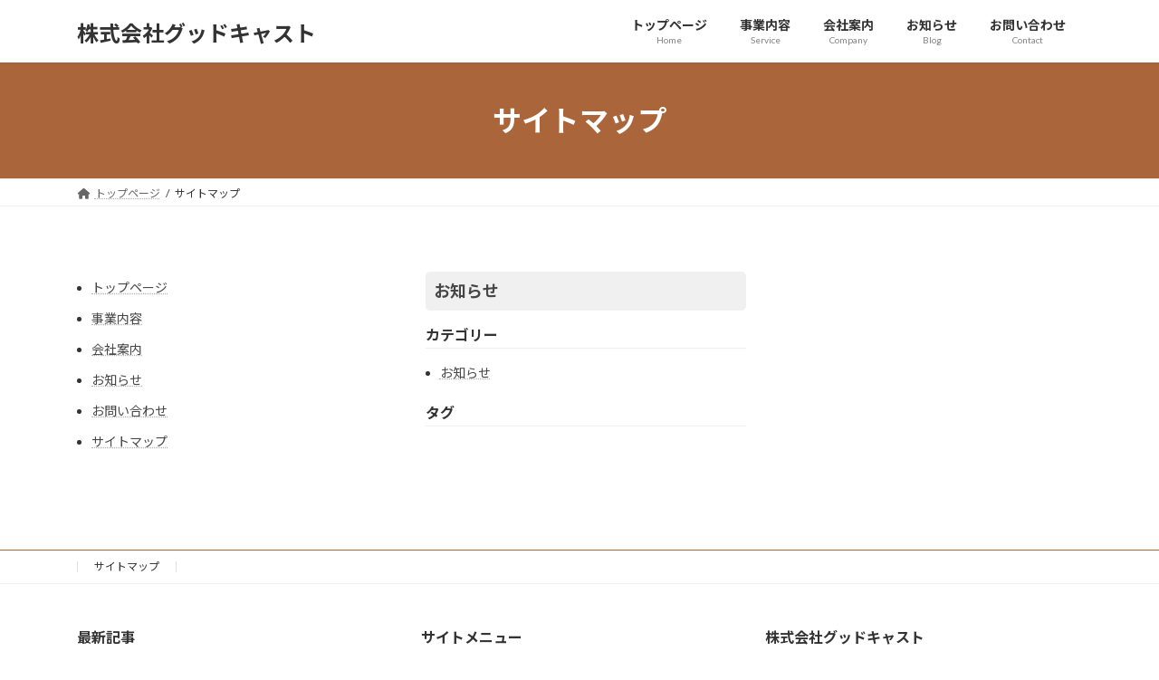

--- FILE ---
content_type: text/html; charset=UTF-8
request_url: https://goodcast-kk.com/sitemap-page/
body_size: 10355
content:
<!DOCTYPE html>
<html dir="ltr" lang="ja"
	prefix="og: https://ogp.me/ns#" >
<head>
<meta charset="utf-8">
<meta http-equiv="X-UA-Compatible" content="IE=edge">
<meta name="viewport" content="width=device-width, initial-scale=1">
<title>サイトマップ - 株式会社グッドキャスト</title>

		<!-- All in One SEO 4.3.0 - aioseo.com -->
		<meta name="robots" content="max-image-preview:large" />
		<link rel="canonical" href="https://goodcast-kk.com/sitemap-page/" />
		<meta name="generator" content="All in One SEO (AIOSEO) 4.3.0 " />
		<meta property="og:locale" content="ja_JP" />
		<meta property="og:site_name" content="株式会社グッドキャスト -" />
		<meta property="og:type" content="article" />
		<meta property="og:title" content="サイトマップ - 株式会社グッドキャスト" />
		<meta property="og:url" content="https://goodcast-kk.com/sitemap-page/" />
		<meta property="article:published_time" content="2020-08-18T06:35:25+00:00" />
		<meta property="article:modified_time" content="2020-08-18T06:35:25+00:00" />
		<meta name="twitter:card" content="summary_large_image" />
		<meta name="twitter:title" content="サイトマップ - 株式会社グッドキャスト" />
		<script type="application/ld+json" class="aioseo-schema">
			{"@context":"https:\/\/schema.org","@graph":[{"@type":"BreadcrumbList","@id":"https:\/\/goodcast-kk.com\/sitemap-page\/#breadcrumblist","itemListElement":[{"@type":"ListItem","@id":"https:\/\/goodcast-kk.com\/#listItem","position":1,"item":{"@type":"WebPage","@id":"https:\/\/goodcast-kk.com\/","name":"\u30db\u30fc\u30e0","url":"https:\/\/goodcast-kk.com\/"},"nextItem":"https:\/\/goodcast-kk.com\/sitemap-page\/#listItem"},{"@type":"ListItem","@id":"https:\/\/goodcast-kk.com\/sitemap-page\/#listItem","position":2,"item":{"@type":"WebPage","@id":"https:\/\/goodcast-kk.com\/sitemap-page\/","name":"\u30b5\u30a4\u30c8\u30de\u30c3\u30d7","url":"https:\/\/goodcast-kk.com\/sitemap-page\/"},"previousItem":"https:\/\/goodcast-kk.com\/#listItem"}]},{"@type":"Organization","@id":"https:\/\/goodcast-kk.com\/#organization","name":"\u682a\u5f0f\u4f1a\u793e\u30b0\u30c3\u30c9\u30ad\u30e3\u30b9\u30c8","url":"https:\/\/goodcast-kk.com\/"},{"@type":"WebPage","@id":"https:\/\/goodcast-kk.com\/sitemap-page\/#webpage","url":"https:\/\/goodcast-kk.com\/sitemap-page\/","name":"\u30b5\u30a4\u30c8\u30de\u30c3\u30d7 - \u682a\u5f0f\u4f1a\u793e\u30b0\u30c3\u30c9\u30ad\u30e3\u30b9\u30c8","inLanguage":"ja","isPartOf":{"@id":"https:\/\/goodcast-kk.com\/#website"},"breadcrumb":{"@id":"https:\/\/goodcast-kk.com\/sitemap-page\/#breadcrumblist"},"image":{"@type":"ImageObject","@id":"https:\/\/goodcast-kk.com\/#mainImage"},"primaryImageOfPage":{"@id":"https:\/\/goodcast-kk.com\/sitemap-page\/#mainImage"},"datePublished":"2020-08-18T06:35:25+09:00","dateModified":"2020-08-18T06:35:25+09:00"},{"@type":"WebSite","@id":"https:\/\/goodcast-kk.com\/#website","url":"https:\/\/goodcast-kk.com\/","name":"\u682a\u5f0f\u4f1a\u793e\u30b0\u30c3\u30c9\u30ad\u30e3\u30b9\u30c8","inLanguage":"ja","publisher":{"@id":"https:\/\/goodcast-kk.com\/#organization"}}]}
		</script>
		<!-- All in One SEO -->

<link rel='dns-prefetch' href='//yubinbango.github.io' />
<link rel="alternate" type="application/rss+xml" title="株式会社グッドキャスト &raquo; フィード" href="https://goodcast-kk.com/feed/" />
<link rel="alternate" type="application/rss+xml" title="株式会社グッドキャスト &raquo; コメントフィード" href="https://goodcast-kk.com/comments/feed/" />
<link rel="alternate" title="oEmbed (JSON)" type="application/json+oembed" href="https://goodcast-kk.com/wp-json/oembed/1.0/embed?url=https%3A%2F%2Fgoodcast-kk.com%2Fsitemap-page%2F" />
<link rel="alternate" title="oEmbed (XML)" type="text/xml+oembed" href="https://goodcast-kk.com/wp-json/oembed/1.0/embed?url=https%3A%2F%2Fgoodcast-kk.com%2Fsitemap-page%2F&#038;format=xml" />
<meta name="description" content="" /><style id='wp-img-auto-sizes-contain-inline-css' type='text/css'>
img:is([sizes=auto i],[sizes^="auto," i]){contain-intrinsic-size:3000px 1500px}
/*# sourceURL=wp-img-auto-sizes-contain-inline-css */
</style>
<link rel='stylesheet' id='vkExUnit_common_style-css' href='https://goodcast-kk.com/zius/wp-content/plugins/vk-all-in-one-expansion-unit/assets/css/vkExUnit_style.css?ver=9.87.0.1' type='text/css' media='all' />
<style id='vkExUnit_common_style-inline-css' type='text/css'>
:root {--ver_page_top_button_url:url(https://goodcast-kk.com/zius/wp-content/plugins/vk-all-in-one-expansion-unit/assets/images/to-top-btn-icon.svg);}@font-face {font-weight: normal;font-style: normal;font-family: "vk_sns";src: url("https://goodcast-kk.com/zius/wp-content/plugins/vk-all-in-one-expansion-unit/inc/sns/icons/fonts/vk_sns.eot?-bq20cj");src: url("https://goodcast-kk.com/zius/wp-content/plugins/vk-all-in-one-expansion-unit/inc/sns/icons/fonts/vk_sns.eot?#iefix-bq20cj") format("embedded-opentype"),url("https://goodcast-kk.com/zius/wp-content/plugins/vk-all-in-one-expansion-unit/inc/sns/icons/fonts/vk_sns.woff?-bq20cj") format("woff"),url("https://goodcast-kk.com/zius/wp-content/plugins/vk-all-in-one-expansion-unit/inc/sns/icons/fonts/vk_sns.ttf?-bq20cj") format("truetype"),url("https://goodcast-kk.com/zius/wp-content/plugins/vk-all-in-one-expansion-unit/inc/sns/icons/fonts/vk_sns.svg?-bq20cj#vk_sns") format("svg");}
/*# sourceURL=vkExUnit_common_style-inline-css */
</style>
<style id='wp-emoji-styles-inline-css' type='text/css'>

	img.wp-smiley, img.emoji {
		display: inline !important;
		border: none !important;
		box-shadow: none !important;
		height: 1em !important;
		width: 1em !important;
		margin: 0 0.07em !important;
		vertical-align: -0.1em !important;
		background: none !important;
		padding: 0 !important;
	}
/*# sourceURL=wp-emoji-styles-inline-css */
</style>
<style id='wp-block-library-inline-css' type='text/css'>
:root{--wp-block-synced-color:#7a00df;--wp-block-synced-color--rgb:122,0,223;--wp-bound-block-color:var(--wp-block-synced-color);--wp-editor-canvas-background:#ddd;--wp-admin-theme-color:#007cba;--wp-admin-theme-color--rgb:0,124,186;--wp-admin-theme-color-darker-10:#006ba1;--wp-admin-theme-color-darker-10--rgb:0,107,160.5;--wp-admin-theme-color-darker-20:#005a87;--wp-admin-theme-color-darker-20--rgb:0,90,135;--wp-admin-border-width-focus:2px}@media (min-resolution:192dpi){:root{--wp-admin-border-width-focus:1.5px}}.wp-element-button{cursor:pointer}:root .has-very-light-gray-background-color{background-color:#eee}:root .has-very-dark-gray-background-color{background-color:#313131}:root .has-very-light-gray-color{color:#eee}:root .has-very-dark-gray-color{color:#313131}:root .has-vivid-green-cyan-to-vivid-cyan-blue-gradient-background{background:linear-gradient(135deg,#00d084,#0693e3)}:root .has-purple-crush-gradient-background{background:linear-gradient(135deg,#34e2e4,#4721fb 50%,#ab1dfe)}:root .has-hazy-dawn-gradient-background{background:linear-gradient(135deg,#faaca8,#dad0ec)}:root .has-subdued-olive-gradient-background{background:linear-gradient(135deg,#fafae1,#67a671)}:root .has-atomic-cream-gradient-background{background:linear-gradient(135deg,#fdd79a,#004a59)}:root .has-nightshade-gradient-background{background:linear-gradient(135deg,#330968,#31cdcf)}:root .has-midnight-gradient-background{background:linear-gradient(135deg,#020381,#2874fc)}:root{--wp--preset--font-size--normal:16px;--wp--preset--font-size--huge:42px}.has-regular-font-size{font-size:1em}.has-larger-font-size{font-size:2.625em}.has-normal-font-size{font-size:var(--wp--preset--font-size--normal)}.has-huge-font-size{font-size:var(--wp--preset--font-size--huge)}.has-text-align-center{text-align:center}.has-text-align-left{text-align:left}.has-text-align-right{text-align:right}.has-fit-text{white-space:nowrap!important}#end-resizable-editor-section{display:none}.aligncenter{clear:both}.items-justified-left{justify-content:flex-start}.items-justified-center{justify-content:center}.items-justified-right{justify-content:flex-end}.items-justified-space-between{justify-content:space-between}.screen-reader-text{border:0;clip-path:inset(50%);height:1px;margin:-1px;overflow:hidden;padding:0;position:absolute;width:1px;word-wrap:normal!important}.screen-reader-text:focus{background-color:#ddd;clip-path:none;color:#444;display:block;font-size:1em;height:auto;left:5px;line-height:normal;padding:15px 23px 14px;text-decoration:none;top:5px;width:auto;z-index:100000}html :where(.has-border-color){border-style:solid}html :where([style*=border-top-color]){border-top-style:solid}html :where([style*=border-right-color]){border-right-style:solid}html :where([style*=border-bottom-color]){border-bottom-style:solid}html :where([style*=border-left-color]){border-left-style:solid}html :where([style*=border-width]){border-style:solid}html :where([style*=border-top-width]){border-top-style:solid}html :where([style*=border-right-width]){border-right-style:solid}html :where([style*=border-bottom-width]){border-bottom-style:solid}html :where([style*=border-left-width]){border-left-style:solid}html :where(img[class*=wp-image-]){height:auto;max-width:100%}:where(figure){margin:0 0 1em}html :where(.is-position-sticky){--wp-admin--admin-bar--position-offset:var(--wp-admin--admin-bar--height,0px)}@media screen and (max-width:600px){html :where(.is-position-sticky){--wp-admin--admin-bar--position-offset:0px}}
/* VK Color Palettes */:root{ --wp--preset--color--vk-color-primary:#aa653a}/* --vk-color-primary is deprecated. */:root{ --vk-color-primary: var(--wp--preset--color--vk-color-primary);}:root{ --wp--preset--color--vk-color-primary-dark:#88502e}/* --vk-color-primary-dark is deprecated. */:root{ --vk-color-primary-dark: var(--wp--preset--color--vk-color-primary-dark);}:root{ --wp--preset--color--vk-color-primary-vivid:#bb6f3f}/* --vk-color-primary-vivid is deprecated. */:root{ --vk-color-primary-vivid: var(--wp--preset--color--vk-color-primary-vivid);}

/*# sourceURL=wp-block-library-inline-css */
</style><style id='global-styles-inline-css' type='text/css'>
:root{--wp--preset--aspect-ratio--square: 1;--wp--preset--aspect-ratio--4-3: 4/3;--wp--preset--aspect-ratio--3-4: 3/4;--wp--preset--aspect-ratio--3-2: 3/2;--wp--preset--aspect-ratio--2-3: 2/3;--wp--preset--aspect-ratio--16-9: 16/9;--wp--preset--aspect-ratio--9-16: 9/16;--wp--preset--color--black: #000000;--wp--preset--color--cyan-bluish-gray: #abb8c3;--wp--preset--color--white: #ffffff;--wp--preset--color--pale-pink: #f78da7;--wp--preset--color--vivid-red: #cf2e2e;--wp--preset--color--luminous-vivid-orange: #ff6900;--wp--preset--color--luminous-vivid-amber: #fcb900;--wp--preset--color--light-green-cyan: #7bdcb5;--wp--preset--color--vivid-green-cyan: #00d084;--wp--preset--color--pale-cyan-blue: #8ed1fc;--wp--preset--color--vivid-cyan-blue: #0693e3;--wp--preset--color--vivid-purple: #9b51e0;--wp--preset--color--vk-color-primary: #aa653a;--wp--preset--color--vk-color-primary-dark: #88502e;--wp--preset--color--vk-color-primary-vivid: #bb6f3f;--wp--preset--gradient--vivid-cyan-blue-to-vivid-purple: linear-gradient(135deg,rgb(6,147,227) 0%,rgb(155,81,224) 100%);--wp--preset--gradient--light-green-cyan-to-vivid-green-cyan: linear-gradient(135deg,rgb(122,220,180) 0%,rgb(0,208,130) 100%);--wp--preset--gradient--luminous-vivid-amber-to-luminous-vivid-orange: linear-gradient(135deg,rgb(252,185,0) 0%,rgb(255,105,0) 100%);--wp--preset--gradient--luminous-vivid-orange-to-vivid-red: linear-gradient(135deg,rgb(255,105,0) 0%,rgb(207,46,46) 100%);--wp--preset--gradient--very-light-gray-to-cyan-bluish-gray: linear-gradient(135deg,rgb(238,238,238) 0%,rgb(169,184,195) 100%);--wp--preset--gradient--cool-to-warm-spectrum: linear-gradient(135deg,rgb(74,234,220) 0%,rgb(151,120,209) 20%,rgb(207,42,186) 40%,rgb(238,44,130) 60%,rgb(251,105,98) 80%,rgb(254,248,76) 100%);--wp--preset--gradient--blush-light-purple: linear-gradient(135deg,rgb(255,206,236) 0%,rgb(152,150,240) 100%);--wp--preset--gradient--blush-bordeaux: linear-gradient(135deg,rgb(254,205,165) 0%,rgb(254,45,45) 50%,rgb(107,0,62) 100%);--wp--preset--gradient--luminous-dusk: linear-gradient(135deg,rgb(255,203,112) 0%,rgb(199,81,192) 50%,rgb(65,88,208) 100%);--wp--preset--gradient--pale-ocean: linear-gradient(135deg,rgb(255,245,203) 0%,rgb(182,227,212) 50%,rgb(51,167,181) 100%);--wp--preset--gradient--electric-grass: linear-gradient(135deg,rgb(202,248,128) 0%,rgb(113,206,126) 100%);--wp--preset--gradient--midnight: linear-gradient(135deg,rgb(2,3,129) 0%,rgb(40,116,252) 100%);--wp--preset--gradient--vivid-green-cyan-to-vivid-cyan-blue: linear-gradient(135deg,rgba(0,208,132,1) 0%,rgba(6,147,227,1) 100%);--wp--preset--font-size--small: 13px;--wp--preset--font-size--medium: 20px;--wp--preset--font-size--large: 36px;--wp--preset--font-size--x-large: 42px;--wp--preset--font-size--regular: 16px;--wp--preset--font-size--huge: 36px;--wp--preset--spacing--20: 0.44rem;--wp--preset--spacing--30: var(--vk-margin-xs, 0.75rem);--wp--preset--spacing--40: var(--vk-margin-sm, 1.5rem);--wp--preset--spacing--50: var(--vk-margin-md, 2.4rem);--wp--preset--spacing--60: var(--vk-margin-lg, 4rem);--wp--preset--spacing--70: var(--vk-margin-xl, 6rem);--wp--preset--spacing--80: 5.06rem;--wp--preset--shadow--natural: 6px 6px 9px rgba(0, 0, 0, 0.2);--wp--preset--shadow--deep: 12px 12px 50px rgba(0, 0, 0, 0.4);--wp--preset--shadow--sharp: 6px 6px 0px rgba(0, 0, 0, 0.2);--wp--preset--shadow--outlined: 6px 6px 0px -3px rgb(255, 255, 255), 6px 6px rgb(0, 0, 0);--wp--preset--shadow--crisp: 6px 6px 0px rgb(0, 0, 0);}:root { --wp--style--global--content-size: calc( var(--vk-width-container) - var(--vk-width-container-padding) * 2 );--wp--style--global--wide-size: calc( var(--vk-width-container) - var(--vk-width-container-padding) * 2 + ( 100vw - var(--vk-width-container) - var(--vk-width-container-padding) * 2 ) / 2 ); }:where(body) { margin: 0; }.wp-site-blocks > .alignleft { float: left; margin-right: 2em; }.wp-site-blocks > .alignright { float: right; margin-left: 2em; }.wp-site-blocks > .aligncenter { justify-content: center; margin-left: auto; margin-right: auto; }:where(.wp-site-blocks) > * { margin-block-start: 24px; margin-block-end: 0; }:where(.wp-site-blocks) > :first-child { margin-block-start: 0; }:where(.wp-site-blocks) > :last-child { margin-block-end: 0; }:root { --wp--style--block-gap: 24px; }:root :where(.is-layout-flow) > :first-child{margin-block-start: 0;}:root :where(.is-layout-flow) > :last-child{margin-block-end: 0;}:root :where(.is-layout-flow) > *{margin-block-start: 24px;margin-block-end: 0;}:root :where(.is-layout-constrained) > :first-child{margin-block-start: 0;}:root :where(.is-layout-constrained) > :last-child{margin-block-end: 0;}:root :where(.is-layout-constrained) > *{margin-block-start: 24px;margin-block-end: 0;}:root :where(.is-layout-flex){gap: 24px;}:root :where(.is-layout-grid){gap: 24px;}.is-layout-flow > .alignleft{float: left;margin-inline-start: 0;margin-inline-end: 2em;}.is-layout-flow > .alignright{float: right;margin-inline-start: 2em;margin-inline-end: 0;}.is-layout-flow > .aligncenter{margin-left: auto !important;margin-right: auto !important;}.is-layout-constrained > .alignleft{float: left;margin-inline-start: 0;margin-inline-end: 2em;}.is-layout-constrained > .alignright{float: right;margin-inline-start: 2em;margin-inline-end: 0;}.is-layout-constrained > .aligncenter{margin-left: auto !important;margin-right: auto !important;}.is-layout-constrained > :where(:not(.alignleft):not(.alignright):not(.alignfull)){max-width: var(--wp--style--global--content-size);margin-left: auto !important;margin-right: auto !important;}.is-layout-constrained > .alignwide{max-width: var(--wp--style--global--wide-size);}body .is-layout-flex{display: flex;}.is-layout-flex{flex-wrap: wrap;align-items: center;}.is-layout-flex > :is(*, div){margin: 0;}body .is-layout-grid{display: grid;}.is-layout-grid > :is(*, div){margin: 0;}body{padding-top: 0px;padding-right: 0px;padding-bottom: 0px;padding-left: 0px;}a:where(:not(.wp-element-button)){text-decoration: underline;}:root :where(.wp-element-button, .wp-block-button__link){background-color: #32373c;border-width: 0;color: #fff;font-family: inherit;font-size: inherit;font-style: inherit;font-weight: inherit;letter-spacing: inherit;line-height: inherit;padding-top: calc(0.667em + 2px);padding-right: calc(1.333em + 2px);padding-bottom: calc(0.667em + 2px);padding-left: calc(1.333em + 2px);text-decoration: none;text-transform: inherit;}.has-black-color{color: var(--wp--preset--color--black) !important;}.has-cyan-bluish-gray-color{color: var(--wp--preset--color--cyan-bluish-gray) !important;}.has-white-color{color: var(--wp--preset--color--white) !important;}.has-pale-pink-color{color: var(--wp--preset--color--pale-pink) !important;}.has-vivid-red-color{color: var(--wp--preset--color--vivid-red) !important;}.has-luminous-vivid-orange-color{color: var(--wp--preset--color--luminous-vivid-orange) !important;}.has-luminous-vivid-amber-color{color: var(--wp--preset--color--luminous-vivid-amber) !important;}.has-light-green-cyan-color{color: var(--wp--preset--color--light-green-cyan) !important;}.has-vivid-green-cyan-color{color: var(--wp--preset--color--vivid-green-cyan) !important;}.has-pale-cyan-blue-color{color: var(--wp--preset--color--pale-cyan-blue) !important;}.has-vivid-cyan-blue-color{color: var(--wp--preset--color--vivid-cyan-blue) !important;}.has-vivid-purple-color{color: var(--wp--preset--color--vivid-purple) !important;}.has-vk-color-primary-color{color: var(--wp--preset--color--vk-color-primary) !important;}.has-vk-color-primary-dark-color{color: var(--wp--preset--color--vk-color-primary-dark) !important;}.has-vk-color-primary-vivid-color{color: var(--wp--preset--color--vk-color-primary-vivid) !important;}.has-black-background-color{background-color: var(--wp--preset--color--black) !important;}.has-cyan-bluish-gray-background-color{background-color: var(--wp--preset--color--cyan-bluish-gray) !important;}.has-white-background-color{background-color: var(--wp--preset--color--white) !important;}.has-pale-pink-background-color{background-color: var(--wp--preset--color--pale-pink) !important;}.has-vivid-red-background-color{background-color: var(--wp--preset--color--vivid-red) !important;}.has-luminous-vivid-orange-background-color{background-color: var(--wp--preset--color--luminous-vivid-orange) !important;}.has-luminous-vivid-amber-background-color{background-color: var(--wp--preset--color--luminous-vivid-amber) !important;}.has-light-green-cyan-background-color{background-color: var(--wp--preset--color--light-green-cyan) !important;}.has-vivid-green-cyan-background-color{background-color: var(--wp--preset--color--vivid-green-cyan) !important;}.has-pale-cyan-blue-background-color{background-color: var(--wp--preset--color--pale-cyan-blue) !important;}.has-vivid-cyan-blue-background-color{background-color: var(--wp--preset--color--vivid-cyan-blue) !important;}.has-vivid-purple-background-color{background-color: var(--wp--preset--color--vivid-purple) !important;}.has-vk-color-primary-background-color{background-color: var(--wp--preset--color--vk-color-primary) !important;}.has-vk-color-primary-dark-background-color{background-color: var(--wp--preset--color--vk-color-primary-dark) !important;}.has-vk-color-primary-vivid-background-color{background-color: var(--wp--preset--color--vk-color-primary-vivid) !important;}.has-black-border-color{border-color: var(--wp--preset--color--black) !important;}.has-cyan-bluish-gray-border-color{border-color: var(--wp--preset--color--cyan-bluish-gray) !important;}.has-white-border-color{border-color: var(--wp--preset--color--white) !important;}.has-pale-pink-border-color{border-color: var(--wp--preset--color--pale-pink) !important;}.has-vivid-red-border-color{border-color: var(--wp--preset--color--vivid-red) !important;}.has-luminous-vivid-orange-border-color{border-color: var(--wp--preset--color--luminous-vivid-orange) !important;}.has-luminous-vivid-amber-border-color{border-color: var(--wp--preset--color--luminous-vivid-amber) !important;}.has-light-green-cyan-border-color{border-color: var(--wp--preset--color--light-green-cyan) !important;}.has-vivid-green-cyan-border-color{border-color: var(--wp--preset--color--vivid-green-cyan) !important;}.has-pale-cyan-blue-border-color{border-color: var(--wp--preset--color--pale-cyan-blue) !important;}.has-vivid-cyan-blue-border-color{border-color: var(--wp--preset--color--vivid-cyan-blue) !important;}.has-vivid-purple-border-color{border-color: var(--wp--preset--color--vivid-purple) !important;}.has-vk-color-primary-border-color{border-color: var(--wp--preset--color--vk-color-primary) !important;}.has-vk-color-primary-dark-border-color{border-color: var(--wp--preset--color--vk-color-primary-dark) !important;}.has-vk-color-primary-vivid-border-color{border-color: var(--wp--preset--color--vk-color-primary-vivid) !important;}.has-vivid-cyan-blue-to-vivid-purple-gradient-background{background: var(--wp--preset--gradient--vivid-cyan-blue-to-vivid-purple) !important;}.has-light-green-cyan-to-vivid-green-cyan-gradient-background{background: var(--wp--preset--gradient--light-green-cyan-to-vivid-green-cyan) !important;}.has-luminous-vivid-amber-to-luminous-vivid-orange-gradient-background{background: var(--wp--preset--gradient--luminous-vivid-amber-to-luminous-vivid-orange) !important;}.has-luminous-vivid-orange-to-vivid-red-gradient-background{background: var(--wp--preset--gradient--luminous-vivid-orange-to-vivid-red) !important;}.has-very-light-gray-to-cyan-bluish-gray-gradient-background{background: var(--wp--preset--gradient--very-light-gray-to-cyan-bluish-gray) !important;}.has-cool-to-warm-spectrum-gradient-background{background: var(--wp--preset--gradient--cool-to-warm-spectrum) !important;}.has-blush-light-purple-gradient-background{background: var(--wp--preset--gradient--blush-light-purple) !important;}.has-blush-bordeaux-gradient-background{background: var(--wp--preset--gradient--blush-bordeaux) !important;}.has-luminous-dusk-gradient-background{background: var(--wp--preset--gradient--luminous-dusk) !important;}.has-pale-ocean-gradient-background{background: var(--wp--preset--gradient--pale-ocean) !important;}.has-electric-grass-gradient-background{background: var(--wp--preset--gradient--electric-grass) !important;}.has-midnight-gradient-background{background: var(--wp--preset--gradient--midnight) !important;}.has-vivid-green-cyan-to-vivid-cyan-blue-gradient-background{background: var(--wp--preset--gradient--vivid-green-cyan-to-vivid-cyan-blue) !important;}.has-small-font-size{font-size: var(--wp--preset--font-size--small) !important;}.has-medium-font-size{font-size: var(--wp--preset--font-size--medium) !important;}.has-large-font-size{font-size: var(--wp--preset--font-size--large) !important;}.has-x-large-font-size{font-size: var(--wp--preset--font-size--x-large) !important;}.has-regular-font-size{font-size: var(--wp--preset--font-size--regular) !important;}.has-huge-font-size{font-size: var(--wp--preset--font-size--huge) !important;}
/*# sourceURL=global-styles-inline-css */
</style>

<link rel='stylesheet' id='contact-form-7-css' href='https://goodcast-kk.com/zius/wp-content/plugins/contact-form-7/includes/css/styles.css?ver=5.7.3' type='text/css' media='all' />
<link rel='stylesheet' id='vk-swiper-style-css' href='https://goodcast-kk.com/zius/wp-content/plugins/vk-blocks-pro/inc/vk-swiper/package/assets/css/swiper-bundle.min.css?ver=6.8.0' type='text/css' media='all' />
<link rel='stylesheet' id='lightning-common-style-css' href='https://goodcast-kk.com/zius/wp-content/themes/lightning/_g3/assets/css/style-theme-json.css?ver=15.5.1' type='text/css' media='all' />
<style id='lightning-common-style-inline-css' type='text/css'>
/* Lightning */:root {--vk-color-primary:#aa653a;--vk-color-primary-dark:#88502e;--vk-color-primary-vivid:#bb6f3f;--g_nav_main_acc_icon_open_url:url(https://goodcast-kk.com/zius/wp-content/themes/lightning/_g3/inc/vk-mobile-nav/package/images/vk-menu-acc-icon-open-black.svg);--g_nav_main_acc_icon_close_url: url(https://goodcast-kk.com/zius/wp-content/themes/lightning/_g3/inc/vk-mobile-nav/package/images/vk-menu-close-black.svg);--g_nav_sub_acc_icon_open_url: url(https://goodcast-kk.com/zius/wp-content/themes/lightning/_g3/inc/vk-mobile-nav/package/images/vk-menu-acc-icon-open-white.svg);--g_nav_sub_acc_icon_close_url: url(https://goodcast-kk.com/zius/wp-content/themes/lightning/_g3/inc/vk-mobile-nav/package/images/vk-menu-close-white.svg);}
html{scroll-padding-top:var(--vk-size-admin-bar);}
/* vk-mobile-nav */:root {--vk-mobile-nav-menu-btn-bg-src: url("https://goodcast-kk.com/zius/wp-content/themes/lightning/_g3/inc/vk-mobile-nav/package/images/vk-menu-btn-black.svg");--vk-mobile-nav-menu-btn-close-bg-src: url("https://goodcast-kk.com/zius/wp-content/themes/lightning/_g3/inc/vk-mobile-nav/package/images/vk-menu-close-black.svg");--vk-menu-acc-icon-open-black-bg-src: url("https://goodcast-kk.com/zius/wp-content/themes/lightning/_g3/inc/vk-mobile-nav/package/images/vk-menu-acc-icon-open-black.svg");--vk-menu-acc-icon-open-white-bg-src: url("https://goodcast-kk.com/zius/wp-content/themes/lightning/_g3/inc/vk-mobile-nav/package/images/vk-menu-acc-icon-open-white.svg");--vk-menu-acc-icon-close-black-bg-src: url("https://goodcast-kk.com/zius/wp-content/themes/lightning/_g3/inc/vk-mobile-nav/package/images/vk-menu-close-black.svg");--vk-menu-acc-icon-close-white-bg-src: url("https://goodcast-kk.com/zius/wp-content/themes/lightning/_g3/inc/vk-mobile-nav/package/images/vk-menu-close-white.svg");}
/*# sourceURL=lightning-common-style-inline-css */
</style>
<link rel='stylesheet' id='lightning-design-style-css' href='https://goodcast-kk.com/zius/wp-content/themes/lightning/_g3/design-skin/origin3/css/style.css?ver=15.5.1' type='text/css' media='all' />
<style id='lightning-design-style-inline-css' type='text/css'>
.tagcloud a:before { font-family: "Font Awesome 5 Free";content: "\f02b";font-weight: bold; }
/*# sourceURL=lightning-design-style-inline-css */
</style>
<link rel='stylesheet' id='vk-blog-card-css' href='https://goodcast-kk.com/zius/wp-content/themes/lightning/_g3/inc/vk-wp-oembed-blog-card/package/css/blog-card.css?ver=6.9' type='text/css' media='all' />
<link rel='stylesheet' id='vk-blocks-build-css-css' href='https://goodcast-kk.com/zius/wp-content/plugins/vk-blocks-pro/build/block-build.css?ver=1.51.0.0' type='text/css' media='all' />
<style id='vk-blocks-build-css-inline-css' type='text/css'>
:root {--vk_flow-arrow: url(https://goodcast-kk.com/zius/wp-content/plugins/vk-blocks-pro/inc/vk-blocks/images/arrow_bottom.svg);--vk_image-mask-wave01: url(https://goodcast-kk.com/zius/wp-content/plugins/vk-blocks-pro/inc/vk-blocks/images/wave01.svg);--vk_image-mask-wave02: url(https://goodcast-kk.com/zius/wp-content/plugins/vk-blocks-pro/inc/vk-blocks/images/wave02.svg);--vk_image-mask-wave03: url(https://goodcast-kk.com/zius/wp-content/plugins/vk-blocks-pro/inc/vk-blocks/images/wave03.svg);--vk_image-mask-wave04: url(https://goodcast-kk.com/zius/wp-content/plugins/vk-blocks-pro/inc/vk-blocks/images/wave04.svg);}

	:root {

		--vk-balloon-border-width:1px;

		--vk-balloon-speech-offset:-12px;
	}
	
/*# sourceURL=vk-blocks-build-css-inline-css */
</style>
<link rel='stylesheet' id='lightning-theme-style-css' href='https://goodcast-kk.com/zius/wp-content/themes/lightning-child-zius-no_ja/style.css?ver=15.5.1' type='text/css' media='all' />
<link rel='stylesheet' id='vk-font-awesome-css' href='https://goodcast-kk.com/zius/wp-content/themes/lightning/vendor/vektor-inc/font-awesome-versions/src/versions/6/css/all.min.css?ver=6.1.0' type='text/css' media='all' />
<link rel='stylesheet' id='fancybox-css' href='https://goodcast-kk.com/zius/wp-content/plugins/easy-fancybox/fancybox/1.5.4/jquery.fancybox.min.css?ver=6.9' type='text/css' media='screen' />
<script type="text/javascript" src="https://goodcast-kk.com/zius/wp-includes/js/jquery/jquery.min.js?ver=3.7.1" id="jquery-core-js"></script>
<script type="text/javascript" src="https://goodcast-kk.com/zius/wp-includes/js/jquery/jquery-migrate.min.js?ver=3.4.1" id="jquery-migrate-js"></script>
<link rel="https://api.w.org/" href="https://goodcast-kk.com/wp-json/" /><link rel="alternate" title="JSON" type="application/json" href="https://goodcast-kk.com/wp-json/wp/v2/pages/23" /><link rel="EditURI" type="application/rsd+xml" title="RSD" href="https://goodcast-kk.com/zius/xmlrpc.php?rsd" />
<meta name="generator" content="WordPress 6.9" />
<link rel='shortlink' href='https://goodcast-kk.com/?p=23' />
<link rel="icon" href="https://goodcast-kk.com/zius/wp-content/uploads/2023/02/cropped-cropped-ZIUS_SNS用ロゴ-32x32.png" sizes="32x32" />
<link rel="icon" href="https://goodcast-kk.com/zius/wp-content/uploads/2023/02/cropped-cropped-ZIUS_SNS用ロゴ-192x192.png" sizes="192x192" />
<link rel="apple-touch-icon" href="https://goodcast-kk.com/zius/wp-content/uploads/2023/02/cropped-cropped-ZIUS_SNS用ロゴ-180x180.png" />
<meta name="msapplication-TileImage" content="https://goodcast-kk.com/zius/wp-content/uploads/2023/02/cropped-cropped-ZIUS_SNS用ロゴ-270x270.png" />
<link rel='stylesheet' id='add_google_fonts_Lato-css' href='//fonts.googleapis.com/css2?family=Lato%3Awght%40400%3B700&#038;display=swap&#038;subset=japanese&#038;ver=15.5.1' type='text/css' media='all' />
<link rel='stylesheet' id='add_google_fonts_noto_sans-css' href='//fonts.googleapis.com/css2?family=Noto+Sans+JP%3Awght%40400%3B700&#038;display=swap&#038;subset=japanese&#038;ver=15.5.1' type='text/css' media='all' />
</head>
<body data-rsssl=1 class="wp-singular page-template-default page page-id-23 wp-embed-responsive wp-theme-lightning wp-child-theme-lightning-child-zius-no_ja post-name-sitemap-page post-type-page vk-blocks sidebar-fix sidebar-fix-priority-top device-pc fa_v6_css">
<a class="skip-link screen-reader-text" href="#main">コンテンツへスキップ</a>
<a class="skip-link screen-reader-text" href="#vk-mobile-nav">ナビゲーションに移動</a>

<header id="site-header" class="site-header site-header--layout--nav-float">

		
	
		<div id="site-header-container" class="site-header-container container">

				<div class="site-header-logo">
		<a href="https://goodcast-kk.com/">
			<div class="logo_to_text-area">
								<div class="logo_to_text logo_text_title">株式会社グッドキャスト</div>
			</div>
		</a>
		</div>

		
		<nav id="global-nav" class="global-nav global-nav--layout--float-right"><ul id="menu-headernavigation" class="menu vk-menu-acc global-nav-list nav"><li id="menu-item-1343" class="menu-item menu-item-type-post_type menu-item-object-page menu-item-home"><a href="https://goodcast-kk.com/"><strong class="global-nav-name">トップページ</strong><span class="global-nav-description">Home</span></a></li>
<li id="menu-item-1342" class="menu-item menu-item-type-post_type menu-item-object-page"><a href="https://goodcast-kk.com/service/"><strong class="global-nav-name">事業内容</strong><span class="global-nav-description">Service</span></a></li>
<li id="menu-item-1341" class="menu-item menu-item-type-post_type menu-item-object-page"><a href="https://goodcast-kk.com/company/"><strong class="global-nav-name">会社案内</strong><span class="global-nav-description">Company</span></a></li>
<li id="menu-item-1346" class="menu-item menu-item-type-post_type menu-item-object-page"><a href="https://goodcast-kk.com/blog/"><strong class="global-nav-name">お知らせ</strong><span class="global-nav-description">Blog</span></a></li>
<li id="menu-item-1345" class="menu-item menu-item-type-post_type menu-item-object-page"><a href="https://goodcast-kk.com/contact/"><strong class="global-nav-name">お問い合わせ</strong><span class="global-nav-description">Contact</span></a></li>
</ul></nav>	</div>
			
		
		
	
</header>


	<div class="page-header"><div class="page-header-inner container">
<h1 class="page-header-title">サイトマップ</h1></div></div><!-- [ /.page-header ] -->

	<!-- [ #breadcrumb ] --><div id="breadcrumb" class="breadcrumb"><div class="container"><ol class="breadcrumb-list" itemscope itemtype="https://schema.org/BreadcrumbList"><li class="breadcrumb-list__item breadcrumb-list__item--home" itemprop="itemListElement" itemscope itemtype="http://schema.org/ListItem"><a href="https://goodcast-kk.com" itemprop="item"><i class="fas fa-fw fa-home"></i><span itemprop="name">トップページ</span></a><meta itemprop="position" content="1" /></li><li class="breadcrumb-list__item" itemprop="itemListElement" itemscope itemtype="http://schema.org/ListItem"><span itemprop="name">サイトマップ</span><meta itemprop="position" content="2" /></li></ol></div></div><!-- [ /#breadcrumb ] -->


<div class="site-body">
		<div class="site-body-container container">

		<div class="main-section main-section--col--two" id="main" role="main">
			
			<div id="post-23" class="entry entry-full post-23 page type-page status-publish has-post-thumbnail hentry">

	
	
	
	<div class="entry-body">
				<div class="row veu_sitemap">
<div class="col-md-6 sitemap-col">
<ul class="link-list">
<li class="page_item page-item-14"><a href="https://goodcast-kk.com/">トップページ</a></li>
<li class="page_item page-item-15"><a href="https://goodcast-kk.com/service/">事業内容</a></li>
<li class="page_item page-item-17"><a href="https://goodcast-kk.com/company/">会社案内</a></li>
<li class="page_item page-item-21"><a href="https://goodcast-kk.com/blog/">お知らせ</a></li>
<li class="page_item page-item-19"><a href="https://goodcast-kk.com/contact/">お問い合わせ</a></li>
<li class="page_item page-item-23 current_page_item"><a href="https://goodcast-kk.com/sitemap-page/" aria-current="page">サイトマップ</a></li>
</ul>
</div>
<div class="col-md-6 sitemap-col">
<div class="sitemap-post">
<div class="sectionBox">
<h4 class="sitemap-post-type-title sitemap-post-type-post"><a href="https://goodcast-kk.com/blog/">お知らせ</a></h4>
<h5 class="sitemap-taxonomy-title sitemap-taxonomy-category">カテゴリー</h5>
<ul class="sitemap-term-list sitemap-taxonomy-category link-list">
<li class="cat-item cat-item-2"><a href="https://goodcast-kk.com/category/%e3%81%8a%e7%9f%a5%e3%82%89%e3%81%9b/">お知らせ</a>
</li>
</ul>
<h5 class="sitemap-taxonomy-title sitemap-taxonomy-post_tag">タグ</h5>
<ul class="sitemap-term-list sitemap-taxonomy-post_tag link-list">
</ul>
</div>
<p><!-- [ /.sectionBox ] -->
</div>
</div>
</div>
			</div>

	
	
	
	
		
	
</div><!-- [ /#post-23 ] -->

	
		
		
		
		
	

					</div><!-- [ /.main-section ] -->

		<div class="sub-section sub-section--col--two">
 </div><!-- [ /.sub-section ] -->

	</div><!-- [ /.site-body-container ] -->

	
</div><!-- [ /.site-body ] -->


<footer class="site-footer">

			<nav class="footer-nav"><div class="container"><ul id="menu-footernavigation" class="menu footer-nav-list nav nav--line"><li id="menu-item-1344" class="menu-item menu-item-type-post_type menu-item-object-page current-menu-item page_item page-item-23 current_page_item menu-item-1344"><a href="https://goodcast-kk.com/sitemap-page/" aria-current="page">サイトマップ</a></li>
</ul></div></nav>		
				<div class="container site-footer-content">
					<div class="row">
				<div class="col-lg-4 col-md-6"><aside class="widget widget_vkexunit_post_list" id="vkexunit_post_list-1"><div class="veu_postList pt_1"><h4 class="widget-title site-footer-title">最新記事</h4><ul class="postList"><li id="post-27">

		<span class="published postList_date postList_meta_items">2023年2月14日</span><span class="postList_terms postList_meta_items"><a href="https://goodcast-kk.com/category/%e3%81%8a%e7%9f%a5%e3%82%89%e3%81%9b/" style="background-color:#999999;border:none;color:white;">お知らせ</a></span><span class="postList_title entry-title"><a href="https://goodcast-kk.com/%e3%81%8a%e7%9f%a5%e3%82%89%e3%81%9b/%e3%83%9b%e3%83%bc%e3%83%a0%e3%83%9a%e3%83%bc%e3%82%b8%e3%82%92%e3%83%aa%e3%83%8b%e3%83%a5%e3%83%bc%e3%82%a2%e3%83%ab%e3%81%97%e3%81%be%e3%81%97%e3%81%9f%e3%80%82/">ホームページをリニューアルしました。</a></span></li>
		</ul></div></aside></div><div class="col-lg-4 col-md-6"><aside class="widget widget_nav_menu" id="nav_menu-1"><h4 class="widget-title site-footer-title">サイトメニュー</h4><div class="menu-headernavigation-container"><ul id="menu-headernavigation-1" class="menu"><li id="menu-item-1343" class="menu-item menu-item-type-post_type menu-item-object-page menu-item-home menu-item-1343"><a href="https://goodcast-kk.com/">トップページ</a></li>
<li id="menu-item-1342" class="menu-item menu-item-type-post_type menu-item-object-page menu-item-1342"><a href="https://goodcast-kk.com/service/">事業内容</a></li>
<li id="menu-item-1341" class="menu-item menu-item-type-post_type menu-item-object-page menu-item-1341"><a href="https://goodcast-kk.com/company/">会社案内</a></li>
<li id="menu-item-1346" class="menu-item menu-item-type-post_type menu-item-object-page menu-item-1346"><a href="https://goodcast-kk.com/blog/">お知らせ</a></li>
<li id="menu-item-1345" class="menu-item menu-item-type-post_type menu-item-object-page menu-item-1345"><a href="https://goodcast-kk.com/contact/">お問い合わせ</a></li>
</ul></div></aside></div><div class="col-lg-4 col-md-6"><aside class="widget widget_wp_widget_vkexunit_profile" id="wp_widget_vkexunit_profile-1">
<div class="veu_profile">
<h4 class="widget-title site-footer-title">株式会社グッドキャスト</h4><div class="profile" >
<p class="profile_text">〒101-0044<br />
東京都千代田区鍛冶町2-2-9<br />
TEL：03-3525-4211</p>

</div>
<!-- / .site-profile -->
</div>
</aside><aside class="widget widget_vkexunit_contact" id="vkexunit_contact-2"><div class="veu_contact"><a href="/contact/" class="btn btn-primary btn-lg btn-block contact_bt"><span class="contact_bt_txt"><i class="far fa-envelope"></i> お問い合わせ <i class="far fa-arrow-alt-circle-right"></i></span></a></div></aside></div>			</div>
				</div>
	
	
	<div class="container site-footer-copyright container sectionBox copySection text-center">
			<div class="site-footer-copyright-main">Copyright &copy; 株式会社グッドキャスト All Rights Reserved.</div>
		<font size="1" color="#808080">
               <a class="zius" href="https://zius.speever.jp/" target="_blank">ZIUS</a>          </font>
	</div>
</footer> 
<div id="vk-mobile-nav-menu-btn" class="vk-mobile-nav-menu-btn">MENU</div><div class="vk-mobile-nav vk-mobile-nav-drop-in" id="vk-mobile-nav"><nav class="vk-mobile-nav-menu-outer" role="navigation"><ul id="menu-headernavigation-2" class="vk-menu-acc menu"><li class="menu-item menu-item-type-post_type menu-item-object-page menu-item-home menu-item-1343"><a href="https://goodcast-kk.com/">トップページ</a></li>
<li class="menu-item menu-item-type-post_type menu-item-object-page menu-item-1342"><a href="https://goodcast-kk.com/service/">事業内容</a></li>
<li class="menu-item menu-item-type-post_type menu-item-object-page menu-item-1341"><a href="https://goodcast-kk.com/company/">会社案内</a></li>
<li class="menu-item menu-item-type-post_type menu-item-object-page menu-item-1346"><a href="https://goodcast-kk.com/blog/">お知らせ</a></li>
<li class="menu-item menu-item-type-post_type menu-item-object-page menu-item-1345"><a href="https://goodcast-kk.com/contact/">お問い合わせ</a></li>
</ul></nav></div>
<script type="speculationrules">
{"prefetch":[{"source":"document","where":{"and":[{"href_matches":"/*"},{"not":{"href_matches":["/zius/wp-*.php","/zius/wp-admin/*","/zius/wp-content/uploads/*","/zius/wp-content/*","/zius/wp-content/plugins/*","/zius/wp-content/themes/lightning-child-zius-no_ja/*","/zius/wp-content/themes/lightning/_g3/*","/*\\?(.+)"]}},{"not":{"selector_matches":"a[rel~=\"nofollow\"]"}},{"not":{"selector_matches":".no-prefetch, .no-prefetch a"}}]},"eagerness":"conservative"}]}
</script>
<a href="#top" id="page_top" class="page_top_btn">PAGE TOP</a><script type="text/javascript" src="https://yubinbango.github.io/yubinbango/yubinbango.js?ver=6.9" id="yubinbango-js"></script>
<script type="text/javascript" src="https://goodcast-kk.com/zius/wp-content/plugins/contact-form-7/includes/swv/js/index.js?ver=5.7.3" id="swv-js"></script>
<script type="text/javascript" id="contact-form-7-js-extra">
/* <![CDATA[ */
var wpcf7 = {"api":{"root":"https://goodcast-kk.com/wp-json/","namespace":"contact-form-7/v1"}};
//# sourceURL=contact-form-7-js-extra
/* ]]> */
</script>
<script type="text/javascript" src="https://goodcast-kk.com/zius/wp-content/plugins/contact-form-7/includes/js/index.js?ver=5.7.3" id="contact-form-7-js"></script>
<script type="text/javascript" src="https://goodcast-kk.com/zius/wp-content/plugins/vk-all-in-one-expansion-unit/inc/smooth-scroll/js/smooth-scroll.min.js?ver=9.87.0.1" id="smooth-scroll-js-js"></script>
<script type="text/javascript" id="vkExUnit_master-js-js-extra">
/* <![CDATA[ */
var vkExOpt = {"ajax_url":"https://goodcast-kk.com/zius/wp-admin/admin-ajax.php"};
//# sourceURL=vkExUnit_master-js-js-extra
/* ]]> */
</script>
<script type="text/javascript" src="https://goodcast-kk.com/zius/wp-content/plugins/vk-all-in-one-expansion-unit/assets/js/all.min.js?ver=9.87.0.1" id="vkExUnit_master-js-js"></script>
<script type="text/javascript" src="https://goodcast-kk.com/zius/wp-content/plugins/vk-blocks-pro/inc/vk-swiper/package/assets/js/swiper-bundle.min.js?ver=6.8.0" id="vk-swiper-script-js"></script>
<script type="text/javascript" id="vk-swiper-script-js-after">
/* <![CDATA[ */
var lightning_swiper = new Swiper('.lightning_swiper-container', {"slidesPerView":1,"spaceBetween":0,"loop":false,"autoplay":{"delay":"4000"},"pagination":{"el":".swiper-pagination","clickable":true},"navigation":{"nextEl":".swiper-button-next","prevEl":".swiper-button-prev"},"effect":"slide"});
//# sourceURL=vk-swiper-script-js-after
/* ]]> */
</script>
<script type="text/javascript" src="https://goodcast-kk.com/zius/wp-content/plugins/vk-blocks-pro/build/vk-slider.min.js?ver=1.51.0.0" id="vk-blocks-slider-js"></script>
<script type="text/javascript" src="https://goodcast-kk.com/zius/wp-content/plugins/vk-blocks-pro/build/vk-accordion.min.js?ver=1.51.0.0" id="vk-blocks-accordion-js"></script>
<script type="text/javascript" src="https://goodcast-kk.com/zius/wp-content/plugins/vk-blocks-pro/build/vk-faq2.min.js?ver=1.51.0.0" id="vk-blocks-faq2-js"></script>
<script type="text/javascript" src="https://goodcast-kk.com/zius/wp-content/plugins/vk-blocks-pro/build/vk-animation.min.js?ver=1.51.0.0" id="vk-blocks-animation-js"></script>
<script type="text/javascript" id="lightning-js-js-extra">
/* <![CDATA[ */
var lightningOpt = {"header_scrool":"1","add_header_offset_margin":"1"};
//# sourceURL=lightning-js-js-extra
/* ]]> */
</script>
<script type="text/javascript" src="https://goodcast-kk.com/zius/wp-content/themes/lightning/_g3/assets/js/main.js?ver=15.5.1" id="lightning-js-js"></script>
<script type="text/javascript" src="https://goodcast-kk.com/zius/wp-content/plugins/easy-fancybox/fancybox/1.5.4/jquery.fancybox.min.js?ver=6.9" id="jquery-fancybox-js"></script>
<script type="text/javascript" id="jquery-fancybox-js-after">
/* <![CDATA[ */
var fb_timeout, fb_opts={'overlayShow':true,'hideOnOverlayClick':true,'showCloseButton':true,'margin':20,'enableEscapeButton':true,'autoScale':true };
if(typeof easy_fancybox_handler==='undefined'){
var easy_fancybox_handler=function(){
jQuery([".nolightbox","a.wp-block-fileesc_html__button","a.pin-it-button","a[href*='pinterest.com\/pin\/create']","a[href*='facebook.com\/share']","a[href*='twitter.com\/share']"].join(',')).addClass('nofancybox');
jQuery('a.fancybox-close').on('click',function(e){e.preventDefault();jQuery.fancybox.close()});
/* IMG */
var fb_IMG_select=jQuery('a[href*=".jpg" i]:not(.nofancybox,li.nofancybox>a),area[href*=".jpg" i]:not(.nofancybox),a[href*=".png" i]:not(.nofancybox,li.nofancybox>a),area[href*=".png" i]:not(.nofancybox),a[href*=".webp" i]:not(.nofancybox,li.nofancybox>a),area[href*=".webp" i]:not(.nofancybox)');
fb_IMG_select.addClass('fancybox image');
var fb_IMG_sections=jQuery('.gallery,.wp-block-gallery,.tiled-gallery,.wp-block-jetpack-tiled-gallery');
fb_IMG_sections.each(function(){jQuery(this).find(fb_IMG_select).attr('rel','gallery-'+fb_IMG_sections.index(this));});
jQuery('a.fancybox,area.fancybox,.fancybox>a').each(function(){jQuery(this).fancybox(jQuery.extend(true,{},fb_opts,{'transitionIn':'elastic','transitionOut':'elastic','opacity':false,'hideOnContentClick':false,'titleShow':true,'titlePosition':'over','titleFromAlt':true,'showNavArrows':true,'enableKeyboardNav':true,'cyclic':false}))});
};};
var easy_fancybox_auto=function(){setTimeout(function(){jQuery('a#fancybox-auto,#fancybox-auto>a').first().trigger('click')},1000);};
jQuery(easy_fancybox_handler);jQuery(document).on('post-load',easy_fancybox_handler);
jQuery(easy_fancybox_auto);
//# sourceURL=jquery-fancybox-js-after
/* ]]> */
</script>
<script type="text/javascript" src="https://goodcast-kk.com/zius/wp-content/plugins/easy-fancybox/vendor/jquery.easing.min.js?ver=1.4.1" id="jquery-easing-js"></script>
<script type="text/javascript" src="https://goodcast-kk.com/zius/wp-content/plugins/easy-fancybox/vendor/jquery.mousewheel.min.js?ver=3.1.13" id="jquery-mousewheel-js"></script>
<script id="wp-emoji-settings" type="application/json">
{"baseUrl":"https://s.w.org/images/core/emoji/17.0.2/72x72/","ext":".png","svgUrl":"https://s.w.org/images/core/emoji/17.0.2/svg/","svgExt":".svg","source":{"concatemoji":"https://goodcast-kk.com/zius/wp-includes/js/wp-emoji-release.min.js?ver=6.9"}}
</script>
<script type="module">
/* <![CDATA[ */
/*! This file is auto-generated */
const a=JSON.parse(document.getElementById("wp-emoji-settings").textContent),o=(window._wpemojiSettings=a,"wpEmojiSettingsSupports"),s=["flag","emoji"];function i(e){try{var t={supportTests:e,timestamp:(new Date).valueOf()};sessionStorage.setItem(o,JSON.stringify(t))}catch(e){}}function c(e,t,n){e.clearRect(0,0,e.canvas.width,e.canvas.height),e.fillText(t,0,0);t=new Uint32Array(e.getImageData(0,0,e.canvas.width,e.canvas.height).data);e.clearRect(0,0,e.canvas.width,e.canvas.height),e.fillText(n,0,0);const a=new Uint32Array(e.getImageData(0,0,e.canvas.width,e.canvas.height).data);return t.every((e,t)=>e===a[t])}function p(e,t){e.clearRect(0,0,e.canvas.width,e.canvas.height),e.fillText(t,0,0);var n=e.getImageData(16,16,1,1);for(let e=0;e<n.data.length;e++)if(0!==n.data[e])return!1;return!0}function u(e,t,n,a){switch(t){case"flag":return n(e,"\ud83c\udff3\ufe0f\u200d\u26a7\ufe0f","\ud83c\udff3\ufe0f\u200b\u26a7\ufe0f")?!1:!n(e,"\ud83c\udde8\ud83c\uddf6","\ud83c\udde8\u200b\ud83c\uddf6")&&!n(e,"\ud83c\udff4\udb40\udc67\udb40\udc62\udb40\udc65\udb40\udc6e\udb40\udc67\udb40\udc7f","\ud83c\udff4\u200b\udb40\udc67\u200b\udb40\udc62\u200b\udb40\udc65\u200b\udb40\udc6e\u200b\udb40\udc67\u200b\udb40\udc7f");case"emoji":return!a(e,"\ud83e\u1fac8")}return!1}function f(e,t,n,a){let r;const o=(r="undefined"!=typeof WorkerGlobalScope&&self instanceof WorkerGlobalScope?new OffscreenCanvas(300,150):document.createElement("canvas")).getContext("2d",{willReadFrequently:!0}),s=(o.textBaseline="top",o.font="600 32px Arial",{});return e.forEach(e=>{s[e]=t(o,e,n,a)}),s}function r(e){var t=document.createElement("script");t.src=e,t.defer=!0,document.head.appendChild(t)}a.supports={everything:!0,everythingExceptFlag:!0},new Promise(t=>{let n=function(){try{var e=JSON.parse(sessionStorage.getItem(o));if("object"==typeof e&&"number"==typeof e.timestamp&&(new Date).valueOf()<e.timestamp+604800&&"object"==typeof e.supportTests)return e.supportTests}catch(e){}return null}();if(!n){if("undefined"!=typeof Worker&&"undefined"!=typeof OffscreenCanvas&&"undefined"!=typeof URL&&URL.createObjectURL&&"undefined"!=typeof Blob)try{var e="postMessage("+f.toString()+"("+[JSON.stringify(s),u.toString(),c.toString(),p.toString()].join(",")+"));",a=new Blob([e],{type:"text/javascript"});const r=new Worker(URL.createObjectURL(a),{name:"wpTestEmojiSupports"});return void(r.onmessage=e=>{i(n=e.data),r.terminate(),t(n)})}catch(e){}i(n=f(s,u,c,p))}t(n)}).then(e=>{for(const n in e)a.supports[n]=e[n],a.supports.everything=a.supports.everything&&a.supports[n],"flag"!==n&&(a.supports.everythingExceptFlag=a.supports.everythingExceptFlag&&a.supports[n]);var t;a.supports.everythingExceptFlag=a.supports.everythingExceptFlag&&!a.supports.flag,a.supports.everything||((t=a.source||{}).concatemoji?r(t.concatemoji):t.wpemoji&&t.twemoji&&(r(t.twemoji),r(t.wpemoji)))});
//# sourceURL=https://goodcast-kk.com/zius/wp-includes/js/wp-emoji-loader.min.js
/* ]]> */
</script>
</body>
</html>